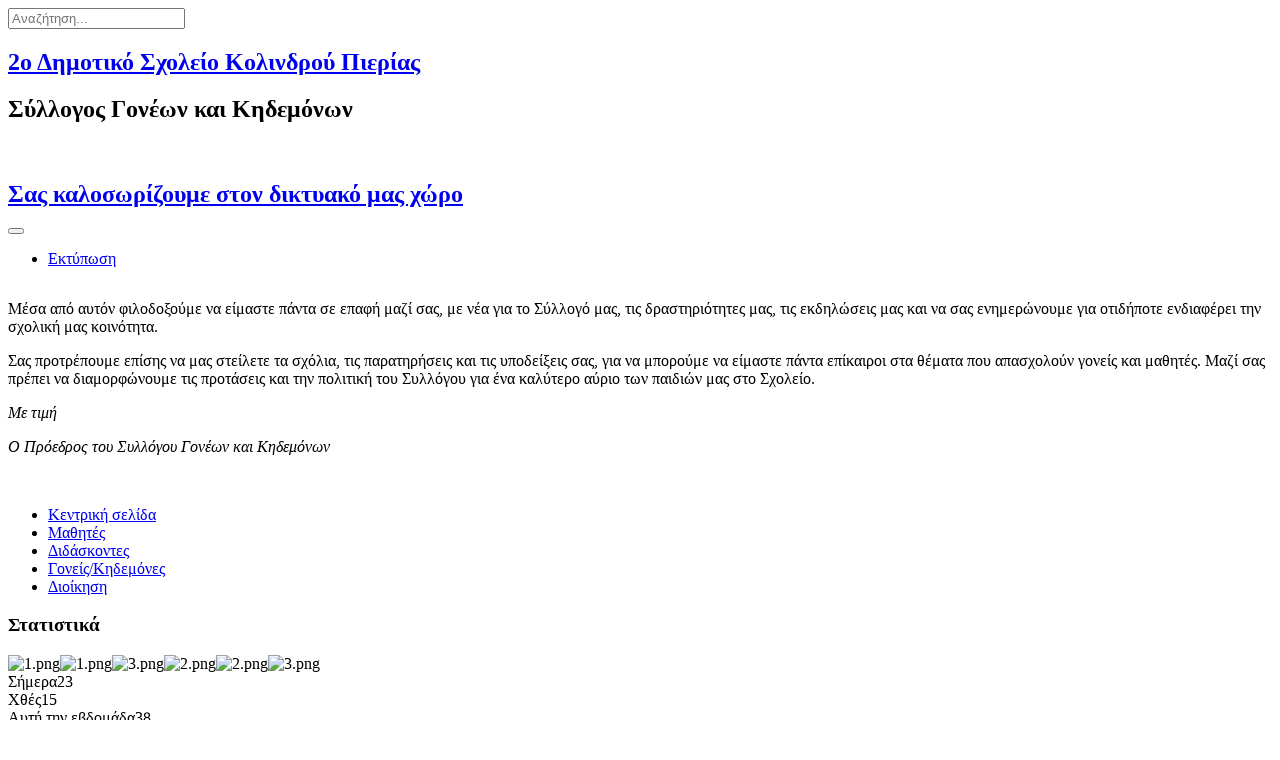

--- FILE ---
content_type: text/html; charset=utf-8
request_url: https://dim-kolindr.pie.sch.gr/index.php/assosiation
body_size: 6503
content:

<!DOCTYPE html PUBLIC "-//W3C//DTD XHTML 1.0 Transitional//EN" "http://www.w3.org/TR/xhtml1/DTD/xhtml1-transitional.dtd">
<html xmlns="http://www.w3.org/1999/xhtml" xml:lang="el-gr" lang="el-gr">
<head>
<link href='http://fonts.googleapis.com/css?family=GFS+Neohellenic&subset=greek' rel='stylesheet' type='text/css'>
<base href="https://dim-kolindr.pie.sch.gr/index.php/assosiation" />
	<meta http-equiv="content-type" content="text/html; charset=utf-8" />
	<meta name="keywords" content="δημοτικό σχολείο,Κολινδρός,πιερία,πρωτοβάθμια εκπαίδευση,δημόσιο σχολείο" />
	<meta name="description" content="Επίσημος ιστότοπος 2ου Δημοτικού Κολινδρού" />
	<meta name="generator" content="Joomla! - Open Source Content Management" />
	<title>Σύλλογος - 2ο Δημοτικό Κολινδρού</title>
	<link href="/index.php/assosiation?format=feed&amp;type=rss" rel="alternate" type="application/rss+xml" title="RSS 2.0" />
	<link href="/index.php/assosiation?format=feed&amp;type=atom" rel="alternate" type="application/atom+xml" title="Atom 1.0" />
	<link href="/templates/theme_9/favicon.ico" rel="shortcut icon" type="image/vnd.microsoft.icon" />
	<link href="https://dim-kolindr.pie.sch.gr/index.php/component/search/?Itemid=109&amp;format=opensearch" rel="search" title="Αναζήτηση 2ο Δημοτικό Κολινδρού" type="application/opensearchdescription+xml" />
	<link href="/plugins/system/jce/css/content.css?aa754b1f19c7df490be4b958cf085e7c" rel="stylesheet" type="text/css" />
	<link href="/media/coalawebtraffic/modules/traffic/css/cwt-base.css" rel="stylesheet" type="text/css" />
	<link href="/media/coalawebtraffic/modules/traffic/counter-themes/users/css/cw-visitors.css" rel="stylesheet" type="text/css" />
	<style type="text/css">
div.mod_search94 input[type="search"]{ width:auto; }
	</style>
	<script type="application/json" class="joomla-script-options new">{"csrf.token":"b1a63a3221c302a7394cf5cc57e94a51","system.paths":{"root":"","base":""},"system.keepalive":{"interval":840000,"uri":"\/index.php\/component\/ajax\/?format=json"}}</script>
	<script src="/media/jui/js/jquery.min.js?a7104bbe7e91c71547a4467beff11437" type="text/javascript"></script>
	<script src="/media/jui/js/jquery-noconflict.js?a7104bbe7e91c71547a4467beff11437" type="text/javascript"></script>
	<script src="/media/jui/js/jquery-migrate.min.js?a7104bbe7e91c71547a4467beff11437" type="text/javascript"></script>
	<script src="/media/system/js/caption.js?a7104bbe7e91c71547a4467beff11437" type="text/javascript"></script>
	<script src="/media/jui/js/bootstrap.min.js?a7104bbe7e91c71547a4467beff11437" type="text/javascript"></script>
	<script src="/media/system/js/core.js?a7104bbe7e91c71547a4467beff11437" type="text/javascript"></script>
	<!--[if lt IE 9]><script src="/media/system/js/polyfill.event.js?a7104bbe7e91c71547a4467beff11437" type="text/javascript"></script><![endif]-->
	<script src="/media/system/js/keepalive.js?a7104bbe7e91c71547a4467beff11437" type="text/javascript"></script>
	<!--[if lt IE 9]><script src="/media/system/js/html5fallback.js?a7104bbe7e91c71547a4467beff11437" type="text/javascript"></script><![endif]-->
	<script type="text/javascript">
jQuery(window).on('load',  function() {
				new JCaption('img.caption');
			});jQuery(function($){ initTooltips(); $("body").on("subform-row-add", initTooltips); function initTooltips (event, container) { container = container || document;$(container).find(".hasTooltip").tooltip({"html": true,"container": "body"});} });
	</script>


<link rel="stylesheet" href="/templates/theme_9/css/template.css" type="text/css" />
<link rel="stylesheet" href="/templates/theme_9/css/style.css" type="text/css" />
<!--
   <link rel="shortcut icon" href="/favicon.ico" >
-->
   <link rel="icon" type="image/gif" href="/templates/theme_9/animated_favicon.gif" />

   
</head>
<body>


<div id="outer1">
<div id="container">
  <div id="search">
			<div class="moduletable">
						<div class="search mod_search94">
	<form action="/index.php/assosiation" method="post" class="form-inline" role="search">
		<label for="mod-search-searchword94" class="element-invisible"> </label> <input name="searchword" id="mod-search-searchword94" maxlength="200"  class="inputbox search-query input-medium" type="search" size="20" placeholder="Αναζήτηση..." />		<input type="hidden" name="task" value="search" />
		<input type="hidden" name="option" value="com_search" />
		<input type="hidden" name="Itemid" value="109" />
	</form>
</div>
		</div>
	
  </div>
  <div id="title">
    <h2><a href="https://dim-kolindr.pie.sch.gr/">2ο Δημοτικό Σχολείο Κολινδρού Πιερίας</a></h2>
     </div>
</div>
<div id="content">
	<div class="col01">
		<div id="system-message-container">
	</div>

	 
		<div class="blog" itemscope itemtype="https://schema.org/Blog">
	
			<h2> 							<span class="subheading-category">Σύλλογος Γονέων και Κηδεμόνων</span>
					</h2>
		
	
			<div class="category-desc clearfix">
													<p><br _mce_bogus="1" /></p>								</div>
	
	
				<div class="items-leading clearfix">
							<div class="leading-0"
					itemprop="blogPost" itemscope itemtype="https://schema.org/BlogPosting">
					
	<div class="page-header">
					<h2 itemprop="name">
									<a href="/index.php/assosiation/96-parents-syllogos" itemprop="url">
						Σας καλοσωρίζουμε στον δικτυακό μας χώρο					</a>
							</h2>
		
		
		
			</div>

	
<div class="icons">
	
					<div class="btn-group pull-right">
				<button class="btn dropdown-toggle" type="button" id="dropdownMenuButton-96" aria-label="Εργαλεία χρηστών"
				data-toggle="dropdown" aria-haspopup="true" aria-expanded="false">
					<span class="icon-cog" aria-hidden="true"></span>
					<span class="caret" aria-hidden="true"></span>
				</button>
								<ul class="dropdown-menu" aria-labelledby="dropdownMenuButton-96">
											<li class="print-icon"> <a href="/index.php/assosiation/96-parents-syllogos?tmpl=component&amp;print=1&amp;layout=default" title="Εκτύπωση άρθρου < Σας καλοσωρίζουμε στον δικτυακό μας χώρο >" onclick="window.open(this.href,'win2','status=no,toolbar=no,scrollbars=yes,titlebar=no,menubar=no,resizable=yes,width=640,height=480,directories=no,location=no'); return false;" rel="nofollow">	Εκτύπωση</a> </li>
																			</ul>
			</div>
		
	</div>



		<div class="pull-left item-image">
			<a href="/index.php/assosiation/96-parents-syllogos"><img
			 src="/images/sampledata/iep-meeting.jpg" alt="" itemprop="thumbnailUrl"/></a>
		</div>



<p>Μέσα από αυτόν φιλοδοξούμε να είμαστε πάντα σε επαφή μαζί σας, με νέα για το Σύλλογό μας, τις δραστηριότητες μας, τις εκδηλώσεις μας και να σας ενημερώνουμε για οτιδήποτε ενδιαφέρει την σχολική μας κοινότητα.</p>

<p>Σας προτρέπουμε επίσης να μας στείλετε τα σχόλια, τις παρατηρήσεις και τις υποδείξεις σας, για να μπορούμε να είμαστε πάντα επίκαιροι στα θέματα που απασχολούν γονείς και μαθητές. Μαζί σας πρέπει να διαμορφώνουμε τις προτάσεις και την πολιτική του Συλλόγου για ένα καλύτερο αύριο των παιδιών μας στο Σχολείο.</p>

<p><em>Με τιμή</em></p>

<p><em>Ο Πρόεδρος του Συλλόγου Γονέων και Κηδεμόνων</em></p>

<p><em>&nbsp;</em></p>



				</div>
									</div><!-- end items-leading -->
	
	
	
	
		</div>

	</div>
	<div class="side-columns">
		<div class="col02">
			<div class="pages">
						<div class="moduletable">
						<ul class="nav menu mod-list">
<li class="item-108 default"><a href="/index.php" >Κεντρική σελίδα</a></li><li class="item-102"><a href="/index.php/students" >Μαθητές</a></li><li class="item-103"><a href="/index.php/teachers" >Διδάσκοντες</a></li><li class="item-104 current active"><a href="/index.php/assosiation" >Γονείς/Κηδεμόνες</a></li><li class="item-107"><a href="/index.php/managementhome" >Διοίκηση</a></li></ul>
		</div>
	
			</div>
			<div class="pages-bottom"></div>
			<div class="categories-upper"></div>
				<div class="categories">
							<div class="moduletable">
							<h3>Στατιστικά</h3>
						
<div class="">
    <div class="cw-mod-traffic-100" id="cw-traffic-123">
                    <div class="cwt-digi-counter">
                <img class="" src="/media/coalawebtraffic/modules/traffic/digit-themes/black-flip/1.png" alt="1.png"/><img class="" src="/media/coalawebtraffic/modules/traffic/digit-themes/black-flip/1.png" alt="1.png"/><img class="" src="/media/coalawebtraffic/modules/traffic/digit-themes/black-flip/3.png" alt="3.png"/><img class="" src="/media/coalawebtraffic/modules/traffic/digit-themes/black-flip/2.png" alt="2.png"/><img class="" src="/media/coalawebtraffic/modules/traffic/digit-themes/black-flip/2.png" alt="2.png"/><img class="" src="/media/coalawebtraffic/modules/traffic/digit-themes/black-flip/3.png" alt="3.png"/>            </div>
                            <div class="cwt-indi-counter-100">
                                    <div class="cwt-icon">
                        <span class="cwt-stats-lt-users">Σήμερα</span><span class="cw_stats_r0">23</span>
                    </div>
                                                    <div class="cwt-icon">
                        <span class="cwt-stats-ly-users">Χθές</span><span class="cw_stats_r0">15</span>
                    </div>
                	
                                    <div class="cwt-icon">
                        <span class="cwt-stats-lw-users">Αυτή την εβδομάδα</span><span class="cw_stats_r0">38</span>
                    </div>
                                                    <div class="cwt-icon">
                        <span class="cwt-stats-lm-users">Αυτό το μήνα</span><span class="cw_stats_r0">68</span>
                    </div>
                                                    <div class="cwt-icon">
                        <span class="cwt-stats-la-users">Σύνολο</span><span class="cw_stats_r0">113223</span>
                    </div>
                            </div>
        
                            <hr/>
                        
        
        
                <!-- Start Who is Online --> 
            <div class="cwt-wio">
                                    <h3 class="cwt-wio-title-ac">
                        Online αυτή τη στιγμή                    </h3>
                
                <div class="cwt-wio-inner">
                    <div class="cwt-wio-count">1</div>
                    <div class="cwt-wio-label"> </div>
                </div>
            </div>
        
                            
        <!-- End Who is Online -->
        
            </div>
</div>
		</div>
			<div class="moduletable">
							<h3>Σύνδεση</h3>
						<form action="/index.php/assosiation" method="post" id="login-form" class="form-inline">
		<div class="userdata">
		<div id="form-login-username" class="control-group">
			<div class="controls">
									<div class="input-prepend">
						<span class="add-on">
							<span class="icon-user hasTooltip" title="Όνομα Χρήστη"></span>
							<label for="modlgn-username" class="element-invisible">Όνομα Χρήστη</label>
						</span>
						<input id="modlgn-username" type="text" name="username" class="input-small" tabindex="0" size="18" placeholder="Όνομα Χρήστη" />
					</div>
							</div>
		</div>
		<div id="form-login-password" class="control-group">
			<div class="controls">
									<div class="input-prepend">
						<span class="add-on">
							<span class="icon-lock hasTooltip" title="Κωδικός">
							</span>
								<label for="modlgn-passwd" class="element-invisible">Κωδικός							</label>
						</span>
						<input id="modlgn-passwd" type="password" name="password" class="input-small" tabindex="0" size="18" placeholder="Κωδικός" />
					</div>
							</div>
		</div>
						<div id="form-login-remember" class="control-group checkbox">
			<label for="modlgn-remember" class="control-label">Να με θυμάσαι</label> <input id="modlgn-remember" type="checkbox" name="remember" class="inputbox" value="yes"/>
		</div>
				<div id="form-login-submit" class="control-group">
			<div class="controls">
				<button type="submit" tabindex="0" name="Submit" class="btn btn-primary login-button">Σύνδεση</button>
			</div>
		</div>
					<ul class="unstyled">
							<li>
					<a href="/index.php/component/users/?view=remind&amp;Itemid=108">
					Ξεχάσατε το όνομα χρήστη;</a>
				</li>
				<li>
					<a href="/index.php/component/users/?view=reset&amp;Itemid=108">
					Ξεχάσατε τον κωδικό σας;</a>
				</li>
			</ul>
		<input type="hidden" name="option" value="com_users" />
		<input type="hidden" name="task" value="user.login" />
		<input type="hidden" name="return" value="aHR0cHM6Ly9kaW0ta29saW5kci5waWUuc2NoLmdyL2luZGV4LnBocC9hc3Nvc2lhdGlvbg==" />
		<input type="hidden" name="b1a63a3221c302a7394cf5cc57e94a51" value="1" />	</div>
	</form>
		</div>
	
				</div>
			<div class="categories-btm"></div>
		</div>
		<div class="col03">
			<div class="recent-posts">
						<div class="moduletable">
							<h3>Γονείς/Κηδεμόνες</h3>
						<ul class="nav menu mod-list">
<li class="item-109 current active"><a href="/index.php/assosiation" >Σύλλογος</a></li><li class="item-118"><a href="/index.php/assosiationboard" >Διοικητικό Συμβούλιο</a></li><li class="item-110"><a href="/index.php/boardactivities" >Δραστηριότητες</a></li><li class="item-270"><a href="/index.php/teachersannouncements" >Ανακοινώσεις Συλλόγου</a></li><li class="item-127"><a href="/index.php/parentcouncillaws" >Νομοθετικό Πλαίσιο</a></li><li class="item-139"><a href="/index.php/boardmeetings" >Ιστορικό Γεν. Συνελεύσεων</a></li><li class="item-190"><a href="/index.php/parentdays" >Υποδοχή Γονέων</a></li><li class="item-237"><a href="/index.php/parentsdocuments" >Χρήσιμα Έντυπα</a></li></ul>
		</div>
	
			</div>
			<div class="postit-bottom"></div>
			<div class="other-modules">
							<div class="moduletable">
							<h3>Ανακοινώσεις Σχολείου</h3>
						<ul class="latestnews mod-list">
	<li itemscope itemtype="https://schema.org/Article">
		<a href="/index.php/schoolannouncements/165-4η-διακρατική-δραστηριότητα-σχεδίου-σχολικών-ανταλλαγών-erasmus-κα229" itemprop="url">
			<span itemprop="name">
				4η Διακρατική Δραστηριότητα Σχεδίου Σχολικών Ανταλλαγών ERASMUS+ ΚΑ229			</span>
		</a>
	</li>
	<li itemscope itemtype="https://schema.org/Article">
		<a href="/index.php/schoolannouncements/164-3η-διακρατική-δραστηριότητα-σχεδίου-σχολικών-ανταλλαγών-erasmus" itemprop="url">
			<span itemprop="name">
				3η Διακρατική Δραστηριότητα  Σχεδίου Σχολικών Ανταλλαγών ERASMUS+			</span>
		</a>
	</li>
	<li itemscope itemtype="https://schema.org/Article">
		<a href="/index.php/schoolannouncements/163-erasmus-ka229-be-the-chang-you-want-to-be" itemprop="url">
			<span itemprop="name">
				ERASMUS +  KA229   "Be the chang... you want to be!"			</span>
		</a>
	</li>
	<li itemscope itemtype="https://schema.org/Article">
		<a href="/index.php/schoolannouncements/162-7η-διακρατική-συνάντηση-του-σχεδίου-erasmus-στην-πορτογαλία" itemprop="url">
			<span itemprop="name">
				7η Διακρατική Συνάντηση του Σχεδίου ERASMUS+  στην Πορτογαλία			</span>
		</a>
	</li>
	<li itemscope itemtype="https://schema.org/Article">
		<a href="/index.php/schoolannouncements/161-αδελφοποίηση-2ου-δημοτικού-σχολείου-κολινδρού-με-ρωσικό-σχολείο-από-την-πόλη-γκελεντζίκ" itemprop="url">
			<span itemprop="name">
				Αδελφοποίηση  2ου Δημοτικού Σχολείου Κολινδρού με ρωσικό σχολείο από την πόλη Γκελεντζίκ			</span>
		</a>
	</li>
	<li itemscope itemtype="https://schema.org/Article">
		<a href="/index.php/schoolannouncements/160-6η-διακρατική-συνάντηση-του-σχεδίου-erasmus-στην-τουρκία" itemprop="url">
			<span itemprop="name">
				6η Διακρατική Συνάντηση του Σχεδίου ERASMUS+ στην Τουρκία			</span>
		</a>
	</li>
	<li itemscope itemtype="https://schema.org/Article">
		<a href="/index.php/schoolannouncements/158-oikonomiki_prosfora_erasmus_1-18" itemprop="url">
			<span itemprop="name">
				Πρόσκληση κατάθεσης οικονομικής προσφοράς για μετακίνηση σε Ευρωπαϊκό Πρόγραμμα Διά Βίου Μάθησης Δράση: Erasmus+			</span>
		</a>
	</li>
	<li itemscope itemtype="https://schema.org/Article">
		<a href="/index.php/schoolannouncements/157-5η-διακρατική-συνάντηση-του-σχεδίου-erasmus-στην-ιταλία" itemprop="url">
			<span itemprop="name">
				5η Διακρατική Συνάντηση του Σχεδίου ERASMUS+ στην Ιταλία			</span>
		</a>
	</li>
	<li itemscope itemtype="https://schema.org/Article">
		<a href="/index.php/schoolannouncements/156-πρόσκληση-κατάθεσης-οικονομικής-προσφοράς-erasmus" itemprop="url">
			<span itemprop="name">
				Πρόσκληση κατάθεσης οικονομικής προσφοράς για μετακίνηση σε Ευρωπαϊκό Πρόγραμμα Διά Βίου Μάθησης Δράση Erasmus+			</span>
		</a>
	</li>
	<li itemscope itemtype="https://schema.org/Article">
		<a href="/index.php/schoolannouncements/155-4η-διακρατική-συνάντηση-του-σχεδίου-erasmus" itemprop="url">
			<span itemprop="name">
				4η Διακρατική Συνάντηση του Σχεδίου ERASMUS+			</span>
		</a>
	</li>
</ul>
		</div>
	
							<div class="moduletable">
							<h3>Τα πιο Δημοφιλή...</h3>
						<ul class="mostread mod-list">
	<li itemscope itemtype="https://schema.org/Article">
		<a href="/index.php/assosiation/2-uncategorised/68-sitemap" itemprop="url">
			<span itemprop="name">
				Χάρτης Ιστότοπου			</span>
		</a>
	</li>
	<li itemscope itemtype="https://schema.org/Article">
		<a href="/index.php/assosiation/2-uncategorised/148-the-example-of-the-persona-doll-,-παρουσίαση-του-διευθυντή-δημητρίου-χλεμέ" itemprop="url">
			<span itemprop="name">
				The example of the Persona Doll,  παρουσίαση του Διευθυντή Δημητρίου Χλεμέ			</span>
		</a>
	</li>
	<li itemscope itemtype="https://schema.org/Article">
		<a href="/index.php/34-school" itemprop="url">
			<span itemprop="name">
				2nd Primary School of Kolindros 			</span>
		</a>
	</li>
	<li itemscope itemtype="https://schema.org/Article">
		<a href="/index.php/schoolactivities/schoolcelebrations/121-παραδοσιακά-τραγούδια-και-ποιήματα-του-κολινδρού" itemprop="url">
			<span itemprop="name">
				Παραδοσιακά τραγούδια και ποιήματα του Κολινδρού			</span>
		</a>
	</li>
	<li itemscope itemtype="https://schema.org/Article">
		<a href="/index.php/schoolactivities/schoolcelebrations/122-τραγούδια-της-ξενιτιάς" itemprop="url">
			<span itemprop="name">
				Τραγούδια της ξενιτιάς			</span>
		</a>
	</li>
	<li itemscope itemtype="https://schema.org/Article">
		<a href="/index.php/managementhome/3-managementsubprincipalduties" itemprop="url">
			<span itemprop="name">
				Καθήκοντα υποδιευθυντή			</span>
		</a>
	</li>
	<li itemscope itemtype="https://schema.org/Article">
		<a href="/index.php/managementhome/133-κανονισμός-λειτουργίας-2ου-δημ-σχ-κολινδρού" itemprop="url">
			<span itemprop="name">
				Εσωτερικός Κανονισμός Λειτουργίας  Σχ. Έτους  2024-2025			</span>
		</a>
	</li>
	<li itemscope itemtype="https://schema.org/Article">
		<a href="/index.php/teachersblog/130-ο-κολινδρός-γενέτειρα-του-αλέξη-ζορμπά" itemprop="url">
			<span itemprop="name">
				Ο Κολινδρός γενέτειρα του Αλέξη Ζορμπά			</span>
		</a>
	</li>
	<li itemscope itemtype="https://schema.org/Article">
		<a href="/index.php/141-erasmus" itemprop="url">
			<span itemprop="name">
				ERASMUS+			</span>
		</a>
	</li>
	<li itemscope itemtype="https://schema.org/Article">
		<a href="/index.php/teachersblog/127-η-εκπαίδευση-στον-κολινδρό" itemprop="url">
			<span itemprop="name">
				Η εκπαίδευση στον Κολινδρό 			</span>
		</a>
	</li>
</ul>
		</div>
	
							<div class="moduletable">
							<h3>Πρόσφατες Ενημερώσεις</h3>
						<ul class="latestnews mod-list">
	<li itemscope itemtype="https://schema.org/Article">
		<a href="/index.php/176-“swim-or-not-to-swim”-ένα-etwinning-πρόγραμμα-με-άρωμα-νερού-και-γνώσης" itemprop="url">
			<span itemprop="name">
				“Swim or... not to swim”: Ένα eTwinning πρόγραμμα με άρωμα νερού και γνώσης!			</span>
		</a>
	</li>
	<li itemscope itemtype="https://schema.org/Article">
		<a href="/index.php/175-ευχές-2024" itemprop="url">
			<span itemprop="name">
				Ευχές			</span>
		</a>
	</li>
	<li itemscope itemtype="https://schema.org/Article">
		<a href="/index.php/managementhome/133-κανονισμός-λειτουργίας-2ου-δημ-σχ-κολινδρού" itemprop="url">
			<span itemprop="name">
				Εσωτερικός Κανονισμός Λειτουργίας  Σχ. Έτους  2024-2025			</span>
		</a>
	</li>
	<li itemscope itemtype="https://schema.org/Article">
		<a href="/index.php/studentsgroups/173-τα-τμήματα-του-σχολείου-μας-για-το-σχ-έτος-2023-2024" itemprop="url">
			<span itemprop="name">
				Τα Τμήματα του Σχολείου Μας για το σχ. έτος 2023-2024			</span>
		</a>
	</li>
	<li itemscope itemtype="https://schema.org/Article">
		<a href="/index.php/schoolteachersboard/174-schoolteachers-2023-2024" itemprop="url">
			<span itemprop="name">
				Διδακτικό Προσωπικό			</span>
		</a>
	</li>
	<li itemscope itemtype="https://schema.org/Article">
		<a href="/index.php/172-η-ανεστραμμενη-ταξη" itemprop="url">
			<span itemprop="name">
				Η ΑΝΕΣΤΡΑΜΜΕΝΗ ΤΑΞΗ			</span>
		</a>
	</li>
	<li itemscope itemtype="https://schema.org/Article">
		<a href="/index.php/171-erasmus-ka229-ibetec-c3-ltt-in-kolindros-greece-3η-δραστηριότητα-στον-κολινδρό-29-11-2021-4-12-2021" itemprop="url">
			<span itemprop="name">
				ERASMUS+ KA229 IBETEC C3 LTT in Kolindros Greece 3η Δραστηριότητα στον Κολινδρό 29/11/2021 - 4/12/2021			</span>
		</a>
	</li>
	<li itemscope itemtype="https://schema.org/Article">
		<a href="/index.php/170-erasmus-2021" itemprop="url">
			<span itemprop="name">
				6η Εικονική κινητικότητα Σχεδίου Erasmus+ KA229			</span>
		</a>
	</li>
	<li itemscope itemtype="https://schema.org/Article">
		<a href="/index.php/169-εφημερίδα-περιοδικό-στ-τάξης" itemprop="url">
			<span itemprop="name">
				Εφημερίδα - Περιοδικό Στ' τάξης			</span>
		</a>
	</li>
	<li itemscope itemtype="https://schema.org/Article">
		<a href="/index.php/schoolannouncements/138-λαογραφικό-ιστορικό-μουσείο-κολινδρού" itemprop="url">
			<span itemprop="name">
				Λαογραφικό - Ιστορικό Μουσείο Κολινδρού			</span>
		</a>
	</li>
</ul>
		</div>
	
			</div>
		</div>

		<br clear="all" />
	</div>
	<br clear="all" />
</div>

<div id="footer-holder1">
  <div class="footer">
				<div class="moduletable">

					<div>Τίτλος</div>
		
			

<div class="custom"  >
	<p style="visibility: hidden; height: 1px;"><a title="Deneme bonusu veren siteler" href="https://www.yagerplasticsurgery.com/" target="_blank" rel="noopener noreferrer">Deneme bonusu veren siteler</a> <a title="deneme bonusu veren" href="https://midatlanticobgyn.com/" target="_blank" rel="noopener noreferrer">deneme bonusu veren</a> <a title="Deneme bonusu" href="https://www.sawneeanimalclinic.com/" target="_blank" rel="noopener noreferrer">Deneme bonusu</a> <a title="deneme bonusu veren yeni siteler" href="https://cscardiologists.com/" target="_blank" rel="noopener noreferrer">deneme bonusu veren yeni siteler</a> <a title="Deneme Bonusu 2024" href="https://www.uavpioneers.com/" target="_blank" rel="noopener noreferrer">Deneme Bonusu 2024</a> <a title="https://www.philadelphiatennisclub.com/" href="https://www.philadelphiatennisclub.com/" target="_blank" rel="noopener noreferrer">https://www.philadelphiatennisclub.com/</a> <a title="https://www.canyonlakevet.com/" href="https://www.canyonlakevet.com/" target="_blank" rel="noopener noreferrer">https://www.canyonlakevet.com/</a> <a title="https://www.scottellarddentistry.com/" href="https://www.scottellarddentistry.com/" target="_blank" rel="noopener noreferrer">https://www.scottellarddentistry.com/</a> <a title="https://southsidepizzaschatt.com/" href="https://southsidepizzaschatt.com/" target="_blank" rel="noopener noreferrer">https://southsidepizzaschatt.com/</a> <a title="bahis siteleri" href="https://www.rockinrodeomidland.com/" target="_blank" rel="noopener noreferrer">bahis siteleri</a></p></div>

		</div>

	
  </div>
  	</div>
</div>

</body>

</html>